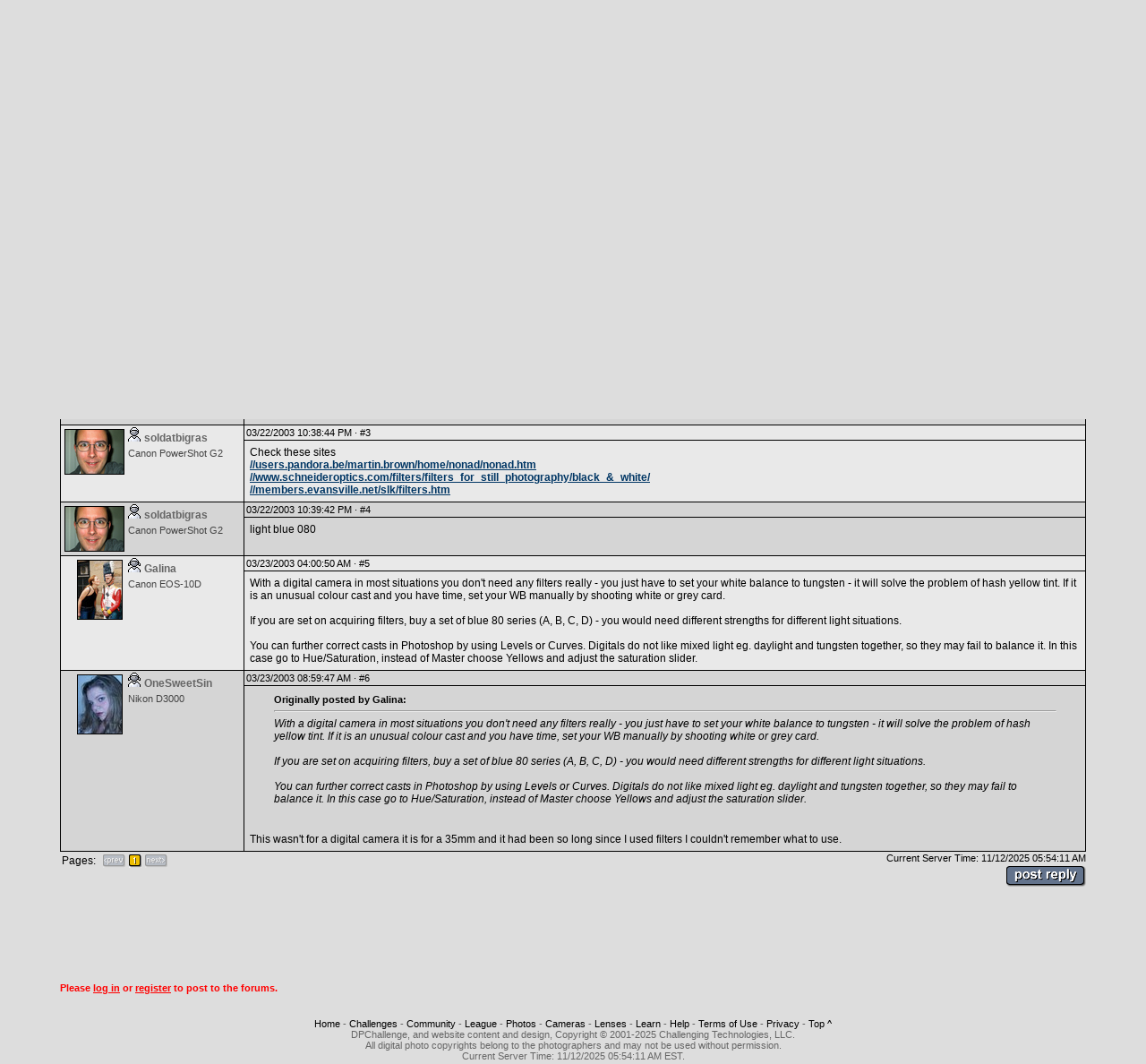

--- FILE ---
content_type: text/html
request_url: https://www.dpchallenge.com/forum.php?action=read&FORUM_THREAD_ID=17382&page=1
body_size: 4342
content:
<html>
<head>
	<title>What type of filter? - DPChallenge Forums</title>
	<link rel="styleSheet" type="text/css" href="/include/styles.css" />
	<meta name="keywords" Content="photography contest, digital photography, digital cameras, contest, digital photos, photo contest, digital imaging, challenge, cameras, photography tutorials, photography forums, photography discussion, langdon oliver, andrew ungvarsky" />
	<meta name="description" Content="Weekly digital photography contest site, featuring active forums, tutorials, photographer profiles, and more.  Enter and/or vote -- fun learning for ALL skill levels." />
	<!--<meta charset="utf-8">-->
	<script type="text/javascript" src="/include/jquery-1.7.1.min.js"></script>
	<script type="text/javascript" src="/include/main.js"></script>
</head>
<body class="textsm" bgcolor="#DDDDDD" leftmargin="0" topmargin="0" marginwidth="0" marginheight="0" >

		<script type="text/javascript">function Go(){return}</script>
	<script type="text/javascript" src="/include/menu/menu10_41.js"></script>
	<script type="text/javascript" src="/include/menu10_com.js"></script>
	

	<table cellspacing="0" cellpadding="0" width="100%">
		<tr>
			<td width="234"><a href="/"><img border="0" src="/images/title1b.gif" width="234" height="48" alt="DPChallenge: A Digital Photography Contest"></a></td>
			<td align="right" valign="bottom" class="textsm">
		You are not logged in. (<a href="/login.php?HTTP_REFERER=/forum.php?action=read&FORUM_THREAD_ID=17382&page=1" rel="nofollow">log in</a> or <a href="https://www.dpchallenge.com/register.php">register</a>)&nbsp;			</td>
		</tr>
		<tr>
			<td><img src="/images/title2.gif"></td>
			<td background="/images/topbackbar.gif">&nbsp;</td>
		</tr>
	</table>
	<table cellspacing="0" cellpadding="3" border="0" width="100%"><tr><td>
	<!-- WHOLE PAGE DESIGN -->
<script type="text/javascript" src="/include/forum.js"></script><div align="center">			<script async src="//pagead2.googlesyndication.com/pagead/js/adsbygoogle.js"></script>
			<!-- wide ad -->
			<ins class="adsbygoogle"
				 style="display:inline-block;width:728px;height:90px"
				 data-ad-client="ca-pub-6034318474773145"
				 data-ad-slot="7524196458"></ins>
			<script>
			(adsbygoogle = window.adsbygoogle || []).push({});
			</script>
</div><br>	<script type="text/javascript" src="/include/ajax.1.0.1.js"></script>
	<script type="text/javascript">
		function report_as_spam(callback_function, p_forum_thread_id, p_forum_post_id) { if (typeof(callback_function) != 'function') { alert('Callback function required as first parameter.'); return false; } if (arguments.length + 1 < 2) { alert('Number of required parameters (include the callback) is 3.'); return false; } var obj = new ajax_request('/forum.php', '?function=report_as_spam', build_arguments(arguments), callback_function, 'special'); return false; }		function report_as_spam_callback(response)
		{
			if (response.error != null)
			{
				alert('An error occurred while reporting the post.  Please try again later.');
			}
			else
			{
				alert('Thank you, the post has been reported.');
			}

			return false;
		}
		function report_post(forum_post_id, link_target)
		{
			var wnd = window.open('forum.php?action=reportpost&FORUM_POST_ID=' + forum_post_id + link_target, '', 'resizable=yes,scrollbars=yes,left='+(screen.width/2-400)+',top='+(screen.height/2-300)+',width=800,height=600');
		}
	</script>
		<table width="90%" cellspacing="0" cellpadding="0" align="center">
			<tr>
				<td><a href="/forum.php">DPChallenge Forums</a> &gt;&gt; <a href="/forum.php?action=list&FORUM_SECTION_ID=8">Tips, Tricks, and Q&A</a> &gt;&gt; <b>What type of filter?</b></td>
				<td align="right" valign="top">
<a href="/forum.php?action=post&FORUM_THREAD_ID=17382"><img src="images/forum/b-postreply.gif" width=89 height=23 border=0></a>				</td>
			</tr>
						<tr style="padding-bottom: 3px;">
				<td>
					<table cellpadding=0 cellspacing=0><tr>
						<td><table cellpadding="0" cellspacing="2"><tr><td>Pages:&nbsp;&nbsp;</td><td align="center" width="18"><img border="0" src="/images/page/prevoff.gif"></td>
<td align="center" width="18"><img border="0" src="/images/page/1y.gif"></td>
<td align="center" width="18"><img border="0" src="/images/page/nextoff.gif"></td>
</tr></table></td>
											</tr></table>
				</td>
				<td align="right">Showing posts
				1 - 6 of 6,  <a href="/forum.php?action=read&&FORUM_THREAD_ID=17382&order=DESC">(reverse)</a>				</td>
			</tr>
				</table>

<table width="90%" cellspacing="1" cellpadding="2" bgcolor="#00000" align="center">
	<tr class="forum-heading"><td width="150">Author</td><td>Thread</td></tr>
		<tr class="forum-bg1">
			<td rowspan="2" valign="top" nowrap width="200" class="forum-bg1">
				<a name="243238"></a>
					<div class="forumpic"><a href="profile.php?USER_ID=6202"><img src="https://images.dpchallenge.com/images_profile/5000-9999/65/6202.jpg" style="border: 1px solid black;"></a></div>					<div style="float: left; width: 120px">
						<div style="margin-bottom: 4px;"><span style="width: 16px; text-align: center;"><img src="/images/user_icon/31_F.gif" hspace="4" vspace="0" border="0" alt="Registered User"></span><a title="OneSweetSin; currently offline" href="/profile.php?USER_ID=6202" class="fo ">OneSweetSin</a></div>
						<div class="forumcam" style="width: 120px;"><a href="/camera.php?CAMERA_ID=1903" class="u" style="color:#444">Nikon D3000</a></div>											</div>
			</td>
			<td class="textsm" height="14">
03/22/2003 08:56:26 PM &#0183; <a href="/forum.php?action=jump&FORUM_THREAD_ID=17382&FORUM_POST_ID=243238" class="u">#1</a>			</td>
		</tr>
		<tr class="forum-bg1"><td valign="top"><table cellspacing="0" cellpadding="4" class="forum-post"><tr><td valign="top">Ok going back in time to Photography 101 and using filters with a 35mm camera if you are getting strong yellow tones from artifical lighting, but were in a situation where there you couldn't use a flash or other lighting what kind of filter helps with the harsh yellow tones?  I can't believe I can't remember this!  But then it isn't everyday where the yellow tones is an issue either.</td></tr></table></td></tr>
		<tr class="forum-bg2">
			<td rowspan="2" valign="top" nowrap width="200" class="forum-bg2">
				<a name="243277"></a>
					<div class="forumpic"><a href="profile.php?USER_ID=4536"><img src="https://images.dpchallenge.com/images_profile/0-4999/65/4536.jpg" style="border: 1px solid black;"></a></div>					<div style="float: left; width: 120px">
						<div style="margin-bottom: 4px;"><span style="width: 16px; text-align: center;"><img src="/images/user_icon/31_F.gif" hspace="4" vspace="0" border="0" alt="Registered User"></span><a title="Paige; currently offline" href="/profile.php?USER_ID=4536" class="fo ">Paige</a></div>
						<div class="forumcam" style="width: 120px;"><a href="/camera.php?CAMERA_ID=1135" class="u" style="color:#444">Canon EOS-350D Rebel XT</a></div>											</div>
			</td>
			<td class="textsm" height="14">
03/22/2003 10:38:10 PM &#0183; <a href="/forum.php?action=jump&FORUM_THREAD_ID=17382&FORUM_POST_ID=243277" class="u">#2</a>			</td>
		</tr>
		<tr class="forum-bg2"><td valign="top"><table cellspacing="0" cellpadding="4" class="forum-post"><tr><td valign="top"><table width=95% align=center><tr><td><div class=textsm><b>Originally posted by OneSweetSin:</b></div><hr><i>Ok going back in time to Photography 101 and using filters with a 35mm camera if you are getting strong yellow tones from artifical lighting, but were in a situation where there you couldn't use a flash or other lighting what kind of filter helps with the harsh yellow tones?  I can't believe I can't remember this!  But then it isn't everyday where the yellow tones is an issue either.</i></td></tr></table><br><br>Well, it depends on the artificial light, tiffen makes a series of color conversion filters that have a blue cast to them like the 80B, these are good for cutting down the yellow cast when using daylight film.</td></tr></table></td></tr>
		<tr class="forum-bg1">
			<td rowspan="2" valign="top" nowrap width="200" class="forum-bg1">
				<a name="243278"></a>
					<div class="forumpic"><a href="profile.php?USER_ID=492"><img src="https://images.dpchallenge.com/images_profile/0-4999/65/492.jpg" style="border: 1px solid black;"></a></div>					<div style="float: left; width: 120px">
						<div style="margin-bottom: 4px;"><span style="width: 16px; text-align: center;"><img src="/images/user_icon/31.gif" hspace="4" vspace="0" border="0" alt="Registered User"></span><a title="soldatbigras; currently offline" href="/profile.php?USER_ID=492" class="fo ">soldatbigras</a></div>
						<div class="forumcam" style="width: 120px;"><a href="/camera.php?CAMERA_ID=191" class="u" style="color:#444">Canon PowerShot G2</a></div>											</div>
			</td>
			<td class="textsm" height="14">
03/22/2003 10:38:44 PM &#0183; <a href="/forum.php?action=jump&FORUM_THREAD_ID=17382&FORUM_POST_ID=243278" class="u">#3</a>			</td>
		</tr>
		<tr class="forum-bg1"><td valign="top"><table cellspacing="0" cellpadding="4" class="forum-post"><tr><td valign="top">Check these sites<br><a href="//users.pandora.be/martin.brown/home/nonad/nonad.htm" target="_blank" rel="nofollow">//users.pandora.be/martin.brown/home/nonad/nonad.htm</a><br><a href="//www.schneideroptics.com/filters/filters_for_still_photography/black_&_white/" target="_blank" rel="nofollow">//www.schneideroptics.com/filters/filters_for_still_photography/black_&_white/</a><br><a href="//members.evansville.net/slk/filters.htm" target="_blank" rel="nofollow">//members.evansville.net/slk/filters.htm</a><br></td></tr></table></td></tr>
		<tr class="forum-bg2">
			<td rowspan="2" valign="top" nowrap width="200" class="forum-bg2">
				<a name="243280"></a>
					<div class="forumpic"><a href="profile.php?USER_ID=492"><img src="https://images.dpchallenge.com/images_profile/0-4999/65/492.jpg" style="border: 1px solid black;"></a></div>					<div style="float: left; width: 120px">
						<div style="margin-bottom: 4px;"><span style="width: 16px; text-align: center;"><img src="/images/user_icon/31.gif" hspace="4" vspace="0" border="0" alt="Registered User"></span><a title="soldatbigras; currently offline" href="/profile.php?USER_ID=492" class="fo ">soldatbigras</a></div>
						<div class="forumcam" style="width: 120px;"><a href="/camera.php?CAMERA_ID=191" class="u" style="color:#444">Canon PowerShot G2</a></div>											</div>
			</td>
			<td class="textsm" height="14">
03/22/2003 10:39:42 PM &#0183; <a href="/forum.php?action=jump&FORUM_THREAD_ID=17382&FORUM_POST_ID=243280" class="u">#4</a>			</td>
		</tr>
		<tr class="forum-bg2"><td valign="top"><table cellspacing="0" cellpadding="4" class="forum-post"><tr><td valign="top">light blue 080<br></td></tr></table></td></tr>
		<tr class="forum-bg1">
			<td rowspan="2" valign="top" nowrap width="200" class="forum-bg1">
				<a name="243366"></a>
					<div class="forumpic"><a href="profile.php?USER_ID=6913"><img src="https://images.dpchallenge.com/images_profile/5000-9999/65/6913.jpg" style="border: 1px solid black;"></a></div>					<div style="float: left; width: 120px">
						<div style="margin-bottom: 4px;"><span style="width: 16px; text-align: center;"><img src="/images/user_icon/31_F.gif" hspace="4" vspace="0" border="0" alt="Registered User"></span><a title="Galina; currently offline" href="/profile.php?USER_ID=6913" class="fo ">Galina</a></div>
						<div class="forumcam" style="width: 120px;"><a href="/camera.php?CAMERA_ID=525" class="u" style="color:#444">Canon EOS-10D</a></div>											</div>
			</td>
			<td class="textsm" height="14">
03/23/2003 04:00:50 AM &#0183; <a href="/forum.php?action=jump&FORUM_THREAD_ID=17382&FORUM_POST_ID=243366" class="u">#5</a>			</td>
		</tr>
		<tr class="forum-bg1"><td valign="top"><table cellspacing="0" cellpadding="4" class="forum-post"><tr><td valign="top">With a digital camera in most situations you don't need any filters really - you just have to set your white balance to tungsten - it will solve the problem of hash yellow tint. If it is an unusual colour cast and you have time, set your WB manually by shooting white or grey card.<br><br>If you are set on acquiring filters, buy a set of blue 80 series (A, B, C, D) - you would need different strengths for different light situations.<br><br>You can further correct casts in Photoshop by using Levels or Curves. Digitals do not like mixed light eg. daylight and tungsten together, so they may fail to balance it. In this case go to Hue/Saturation, instead of Master choose Yellows and adjust the saturation slider.<br></td></tr></table></td></tr>
		<tr class="forum-bg2">
			<td rowspan="2" valign="top" nowrap width="200" class="forum-bg2">
				<a name="243425"></a>
					<div class="forumpic"><a href="profile.php?USER_ID=6202"><img src="https://images.dpchallenge.com/images_profile/5000-9999/65/6202.jpg" style="border: 1px solid black;"></a></div>					<div style="float: left; width: 120px">
						<div style="margin-bottom: 4px;"><span style="width: 16px; text-align: center;"><img src="/images/user_icon/31_F.gif" hspace="4" vspace="0" border="0" alt="Registered User"></span><a title="OneSweetSin; currently offline" href="/profile.php?USER_ID=6202" class="fo ">OneSweetSin</a></div>
						<div class="forumcam" style="width: 120px;"><a href="/camera.php?CAMERA_ID=1903" class="u" style="color:#444">Nikon D3000</a></div>											</div>
			</td>
			<td class="textsm" height="14">
03/23/2003 08:59:47 AM &#0183; <a href="/forum.php?action=jump&FORUM_THREAD_ID=17382&FORUM_POST_ID=243425" class="u">#6</a>			</td>
		</tr>
		<tr class="forum-bg2"><td valign="top"><table cellspacing="0" cellpadding="4" class="forum-post"><tr><td valign="top"><table width=95% align=center><tr><td><div class=textsm><b>Originally posted by Galina:</b></div><hr><i>With a digital camera in most situations you don't need any filters really - you just have to set your white balance to tungsten - it will solve the problem of hash yellow tint. If it is an unusual colour cast and you have time, set your WB manually by shooting white or grey card.<br><br>If you are set on acquiring filters, buy a set of blue 80 series (A, B, C, D) - you would need different strengths for different light situations.<br><br>You can further correct casts in Photoshop by using Levels or Curves. Digitals do not like mixed light eg. daylight and tungsten together, so they may fail to balance it. In this case go to Hue/Saturation, instead of Master choose Yellows and adjust the saturation slider.</i></td></tr></table><br><br>This wasn't for a digital camera it is for a 35mm and it had been so long since I used filters I couldn't remember what to use.</td></tr></table></td></tr>
</table>
<img src="images/pix.gif" width="1" height="1" id="rate">
	<table width="90%" cellspacing="0" cellpadding="0" align="center">
		<tr>
			<td valign="top">
				<table cellpadding="0" cellspacing="2"><tr><td>Pages:&nbsp;&nbsp;</td><td align="center" width="18"><img border="0" src="/images/page/prevoff.gif"></td>
<td align="center" width="18"><img border="0" src="/images/page/1y.gif"></td>
<td align="center" width="18"><img border="0" src="/images/page/nextoff.gif"></td>
</tr></table>							</td>
			<td align="right" valign="top">
				<div class="textsm">Current Server Time: 11/12/2025 05:54:11 AM</div>				<a href="/forum.php?action=post&FORUM_THREAD_ID=17382"><img src="images/forum/b-postreply.gif" width=89 height=23 border=0 vspace=3></a>			</td>
		</tr>
	</table>
<div align="center">			<script async src="//pagead2.googlesyndication.com/pagead/js/adsbygoogle.js"></script>
			<!-- wide ad -->
			<ins class="adsbygoogle"
				 style="display:inline-block;width:728px;height:90px"
				 data-ad-client="ca-pub-6034318474773145"
				 data-ad-slot="7524196458"></ins>
			<script>
			(adsbygoogle = window.adsbygoogle || []).push({});
			</script>
</div><br>
<table width="90%" cellspacing="0" cellpadding="0" align="center">
<tr><td class="textsm">
	 <span class="error">Please <a href="login.php" style="color: red;">log in</a> or <a href="register.php" style="color: red;">register</a> to post to the forums.</span></td></tr>
</table>



			<br><br>
		<div align="center" class="textsm" style="color: #666666;">
			<a href="/index.php" class="u">Home</a> -
			<a href="/challenge_index.php" class="u">Challenges</a> -
			<a href="/community_index.php" class="u">Community</a> -
			<a href="/league/" class="u">League</a> -
			<a href="/photo_index.php" class="u">Photos</a> -
			<a href="/camera.php" class="u">Cameras</a> -
			<a href="/lens.php" class="u">Lenses</a> -
			<a href="/learn_index.php" class="u">Learn</a> -
			<!-- <a href="http://prints.dpchallenge.com" class="u">Prints!</a> - -->
			<a href="/help.php" class="u">Help</a> -
			<a href="/terms.php" class="u">Terms of Use</a> -
			<a href="/privacy.php" class="u">Privacy</a> -
			<a href="#" class="u">Top ^</a>
		<br>DPChallenge, and website content and design, Copyright &#169; 2001-2025 Challenging Technologies, LLC.
		<br>All digital photo copyrights belong to the photographers and may not be used without permission.
<!--		<br>Proudly hosted by <a href="http://www.sargasso.net/from/dpc" target="_blank" class="u" style="color:#666666">Sargasso Networks</a>. -->
		<br>Current Server Time: 11/12/2025 05:54:11 AM EST.
		</div>

		</td></tr></table>
	</body>

	<script type="text/javascript">
		// <![CDATA[
			document.write('</div>');

			var gaJsHost = (("https:" == document.location.protocol) ? "https://ssl." : "http://www.");
			document.write(unescape("%3Cscript src='" + gaJsHost + "google-analytics.com/ga.js' type='text/javascript'%3E%3C/script%3E"));
		// ]]>
	</script>

	<script type="text/javascript">
		// <![CDATA[
			var pageTracker = _gat._getTracker("UA-955918-1");
			pageTracker._trackPageview();
		// ]]>
	</script>
</html>


--- FILE ---
content_type: text/html; charset=utf-8
request_url: https://www.google.com/recaptcha/api2/aframe
body_size: 266
content:
<!DOCTYPE HTML><html><head><meta http-equiv="content-type" content="text/html; charset=UTF-8"></head><body><script nonce="t6KN2og_PX2s1pwqAXghDQ">/** Anti-fraud and anti-abuse applications only. See google.com/recaptcha */ try{var clients={'sodar':'https://pagead2.googlesyndication.com/pagead/sodar?'};window.addEventListener("message",function(a){try{if(a.source===window.parent){var b=JSON.parse(a.data);var c=clients[b['id']];if(c){var d=document.createElement('img');d.src=c+b['params']+'&rc='+(localStorage.getItem("rc::a")?sessionStorage.getItem("rc::b"):"");window.document.body.appendChild(d);sessionStorage.setItem("rc::e",parseInt(sessionStorage.getItem("rc::e")||0)+1);localStorage.setItem("rc::h",'1762944853799');}}}catch(b){}});window.parent.postMessage("_grecaptcha_ready", "*");}catch(b){}</script></body></html>

--- FILE ---
content_type: application/javascript
request_url: https://www.dpchallenge.com/include/main.js
body_size: 1846
content:
function getCookie(cookieName)
{
	var re = new RegExp(cookieName + "=([^;]+)");
	var value = re.exec(document.cookie);

	return (value != null) ? unescape(value[1]) : null;
}

function setCookie(cookieName, cookieValue, nMinutes)
{
	var today = new Date();
	var expire = new Date();

	if (!nMinutes)
		nMinutes = 60*24*7;

	expire.setTime(today.getTime() + 60000 * nMinutes);

	document.cookie = cookieName + "=" + escape(cookieValue) + "; domain=" + location.hostname.replace('www', '') + "; expires=" + expire.toGMTString();
}

function window_openCentered(p_url, p_name, p_parameters, p_width, p_height)
{
	return window.open(p_url, p_name, p_parameters + ',' + "top=" + Math.floor((screen.height - p_height) / 2) + ",left=" + Math.floor((screen.width - p_width) / 2) + ",height=" + p_height + ",width=" + p_width);
}

function isAlphaNumeric(p_strText)
{
	var checkOK = "ABCDEFGHIJKLMNOPQRSTUVWXYZabcdefghijklmnopqrstuvwxyz0123456789 -_";

	for (i = 0;  i < p_strText.length;  i++)
	{
		if (checkOK.indexOf(p_strText.charAt(i)) == -1) return false;
	}
		return (true);
}

function IsValidEmail(p_strEmail)
{
	var regexp = /^\S+\@[a-zA-Z0-9\.-]+\.[a-zA-Z0-9]{2,4}$/;
	return regexp.test(p_strEmail);
}

function IsValidDate(strDate)
{
	var temp = /^((0?[1-9])|([1][0-2]))\/(([0]?[1-9])|([1-2][0-9])|([3][0-1]))\/[1-2][0-9][0-9][0-9]$/;
	return temp.test(strDate);
}

function formatDate(p_dateString)
{
	a_dateParts = p_dateString.split('-');
	return (a_dateParts[1]) + '/' + (a_dateParts[2]) + '/' + a_dateParts[0];
}

function is_integer(p_int)
{
	var regexp = /^\d+$/;
	return regexp.test(p_int);
}

function setMembershipForm(frm) {
	if (frm.item_number[0].checked) {
		// 1 year.
		frm.item_name.value="1 YEAR BASIC MEMBERSHIP";
		frm.amount.value="$25.00";
	} else {
		// 1 month
		frm.item_name.value="1 MONTH BASIC MEMBERSHIP";
		frm.amount.value="$5.00";
	}
	//alert(frm.item_name.value);
	//alert(frm.amount.value);
	return true;
}

function lockButtons (whichform) {
	//alert ('hi');
	ua = new String(navigator.userAgent);
	if (ua.match(/IE/g)) {
		for (i=1; i<whichform.elements.length; i++) {
			if ((whichform.elements[i].type == 'submit') || (whichform.elements[i].type == 'button')) {
				whichform.elements[i].disabled = true;
			}
		}
	}
	// whichform.submit();
	// use this function for onsubmit, not onclick, k?
}

function validateAgreementCode(frm, code) {
	if (frm.AGREEMENT_CODE.value == '') {
		alert('Please enter your Agreement Code, then click \'Accept\' to accept these Terms of Use.');
		frm.AGREEMENT_CODE.focus();
		return false;
	}
	if (frm.AGREEMENT_CODE.value != code) {
		alert('Your Agreement Code does not match. Please enter your Agreement Code, then click \'Accept\' to accept these Terms of Use. Remember, the Agreement Code is CaSe SeNsItIve.');
		frm.AGREEMENT_CODE.focus();
		return false;
	}
	//lockButtons(frm);
	return true;
}

var g_strDisplay = '';
function treeShowHide(p_intLevel)
{
	for (var i = 1; i < 10; i++)
	{
		var objDiv = document.getElementById('ownedby' + p_intLevel + '_' + i);
		var strDisplay = '';

		if (g_strDisplay.indexOf('minus') > -1) strDisplay = 'none';

		if (objDiv)
		{
			objDiv.style.display = strDisplay;

			if (strDisplay == 'none') treeShowHide(objDiv.name);

			if (strDisplay == '')
			{
				//alert(document.getElementById('img_' + p_intLevel));
				document.getElementById('img_' + p_intLevel).src = '/images/tree_minus.jpg';
			}
			else
			{
				//alert(document.getElementById('img_' + p_intLevel));
				document.getElementById('img_' + p_intLevel).src = '/images/tree_plus.jpg';
			}
		}
	}

	return false;
}

function isCheckedRadio(my_name) {
	var radio_choice = false;
	for (counter = 0; counter < my_name.length; counter++) {
		if (my_name[counter].checked) radio_choice = true; 
		
	}
	return radio_choice;
}

/* thx firefox for now supporting this
String.prototype.trim = function()
{
	return this.replace(/^\s*|\s*$/g,"");
}*/

function trim(p_text)
{
	return p_text.replace(/^\s*|\s*$/g,"");
}

function set_opacity(p_obj, p_val)
{
	p_obj.style.filter = 'alpha(opacity=' + p_val + ')';
	p_obj.style.opacity = p_val / 100;

	if (p_obj.style.MozOpacity)
	{
		p_obj.style.MozOpacity = ((p_val == 100) ? 100 : '.' + p_val);
	}
}

function toggle(p_element_id)
{
	document.getElementById(p_element_id).style.display = ((document.getElementById(p_element_id).style.display == 'none') ? '' : 'none');
}

function create_range(p_num, p_group)
{
	var i = 0;

	while (p_num >= i)
		i += p_group;

	i -= p_group;

	return i + '-' + (i + p_group - 1);
}


--- FILE ---
content_type: application/javascript
request_url: https://www.dpchallenge.com/include/menu/menu10_41.js
body_size: 1300
content:
Menu1=new Array("Home","/index.php","",0,15,53,"","","","","","",-1,-1,-1,"","");
Menu2=new Array("Challenges","/challenge_index.php","",6,15,76,"","","","","","",-1,-1,-1,"","");
	Menu2_1=new Array("Cast Votes","/challenge_index.php#vote","",3,15,127,"","","","","","",-1,-1,-1,"","");
		Menu2_1_1=new Array("Entrance III (DPL6-Playoff3A)","/challenge_vote_list.php?CHALLENGE_ID=3955","",0,15,160,"","","","","","",-1,-1,-1,"","");
		Menu2_1_2=new Array("Duotones VIII (DPL6-Playoff3B)","/challenge_vote_list.php?CHALLENGE_ID=4012","",0,15,160,"","","","","","",-1,-1,-1,"","");
		Menu2_1_3=new Array("Hidden Gem 4,000 (Archival)","/challenge_vote_list.php?CHALLENGE_ID=4068","",0,15,160,"","","","","","",-1,-1,-1,"","");
	Menu2_2=new Array("View Results","/challenge_index.php#view","",4,15,127,"","","","","","",-1,-1,-1,"","");
		Menu2_2_1=new Array("Free Study 2025-10","/challenge_results.php?CHALLENGE_ID=3905","",0,15,160,"","","","","","",-1,-1,-1,"","");
		Menu2_2_2=new Array("Cardboard Box IV","/challenge_results.php?CHALLENGE_ID=3954","",0,15,160,"","","","","","",-1,-1,-1,"","");
		Menu2_2_3=new Array("Tools III","/challenge_results.php?CHALLENGE_ID=4011","",0,15,160,"","","","","","",-1,-1,-1,"","");
		Menu2_2_4=new Array("At Rest II","/challenge_results.php?CHALLENGE_ID=4067","",0,15,160,"","","","","","",-1,-1,-1,"","");
	Menu2_3=new Array("Submit Photos","/challenge_index.php#submit","",8,15,127,"","","","","","",-1,-1,-1,"","");
		Menu2_3_1=new Array("Extended Free Study 2025-10","/challenge_submit.php?CHALLENGE_ID=3893","",0,15,160,"","","","","","",-1,-1,-1,"","");
		Menu2_3_2=new Array("Free Study 2025-11","/challenge_submit.php?CHALLENGE_ID=3906","",0,15,160,"","","","","","",-1,-1,-1,"","");
		Menu2_3_3=new Array("Panorama IV","/challenge_submit.php?CHALLENGE_ID=3956","",0,15,160,"","","","","","",-1,-1,-1,"","");
		Menu2_3_4=new Array("Documentary Photography","/challenge_submit.php?CHALLENGE_ID=3957","",0,15,160,"","","","","","",-1,-1,-1,"","");
		Menu2_3_5=new Array("Juxtaposition V","/challenge_submit.php?CHALLENGE_ID=4013","",0,15,160,"","","","","","",-1,-1,-1,"","");
		Menu2_3_6=new Array("Backlighting VIII","/challenge_submit.php?CHALLENGE_ID=4014","",0,15,160,"","","","","","",-1,-1,-1,"","");
		Menu2_3_7=new Array("Cemetery II","/challenge_submit.php?CHALLENGE_ID=4069","",0,15,160,"","","","","","",-1,-1,-1,"","");
		Menu2_3_8=new Array("Fog & Mist II (Archival)","/challenge_submit.php?CHALLENGE_ID=4070","",0,15,160,"","","","","","",-1,-1,-1,"","");
	Menu2_4=new Array("Challenge Archives","/challenge_archive.php","",0,15,127,"","","","","","",-1,-1,-1,"","");
	Menu2_5=new Array("Challenge History","/challenge_history.php","",0,15,127,"","","","","","",-1,-1,-1,"","");
	Menu2_6=new Array("Challenge Rules","/challenge_rules.php","",5,15,127,"","","","","","",-1,-1,-1,"","");
		Menu2_6_1=new Array("Common Editing","/challenge_rules.php?RULES_ID=18","",0,15,160,"","","","","","",-1,-1,-1,"","");
		Menu2_6_2=new Array("Extended Editing","/challenge_rules.php?RULES_ID=20","",0,15,160,"","","","","","",-1,-1,-1,"","");
		Menu2_6_3=new Array("Minimal Editing","/challenge_rules.php?RULES_ID=21","",0,15,160,"","","","","","",-1,-1,-1,"","");
		Menu2_6_4=new Array("Standard Editing","/challenge_rules.php?RULES_ID=19","",0,15,160,"","","","","","",-1,-1,-1,"","");
		Menu2_6_5=new Array("Voting Rules","/challenge_rules.php?RULES_ID=13","",0,15,160,"","","","","","",-1,-1,-1,"","");
Menu3=new Array("Community","/community_index.php","",9,15,78,"","","","","","",-1,-1,-1,"","");
	Menu3_1=new Array("Forums","/forum.php","",0,15,160,"","","","","","",-1,-1,-1,"","");
	Menu3_2=new Array("Critique Club","/cclub_selection.php","",0,15,140,"","","","","","",-1,-1,-1,"","");
	Menu3_3=new Array("Poll Archives","/poll_results.php","",0,15,140,"","","","","","",-1,-1,-1,"","");
	Menu3_4=new Array("Site Favorites","/favorites.php","",0,15,140,"","","","","","",-1,-1,-1,"","");
	Menu3_5=new Array("Community Projects","/community_projects.php","",0,15,140,"","","","","","",-1,-1,-1,"","");
	Menu3_6=new Array("Photographer Profiles","/profile_search.php","",0,15,140,"","","","","","",-1,-1,-1,"","");
	Menu3_7=new Array("Photographer Interviews","/interview.php","",0,15,140,"","","","","","",-1,-1,-1,"","");
	Menu3_8=new Array("Top 10 Statistics","/top_10.php","",0,15,140,"","","","","","",-1,-1,-1,"","");
	Menu3_9=new Array("Who's Online","/online.php","",0,15,140,"","","","","","",-1,-1,-1,"","");
Menu4=new Array("League","/league/index.php","",4,15,53,"","","","","","",-1,-1,-1,"","");
	Menu4_1=new Array("Overview","/league/index.php","",0,15,160,"","","","","","",-1,-1,-1,"","");
	Menu4_2=new Array("DPL FAQ","/league/league_dpl_information.php?dpl_faq","",0,15,160,"","","","","","",-1,-1,-1,"","");
	Menu4_3=new Array("DPL Rules","/league/league_dpl_information.php?dpl_rules","",0,15,160,"","","","","","",-1,-1,-1,"","");
	Menu4_4=new Array("About the DPL","/league/league_dpl_information.php?about_the_dpl","",0,15,160,"","","","","","",-1,-1,-1,"","");
Menu5=new Array("Photos","/photo_index.php","",4,15,53,"","","","","","",-1,-1,-1,"","");
	Menu5_1=new Array("Browse","/photo_browse.php","",0,15,95,"","","","","","",-1,-1,-1,"","");
	Menu5_2=new Array("Galleries","/photo_gallery.php","",0,15,95,"","","","","","",-1,-1,-1,"","");
	Menu5_3=new Array("Site Favorites","/favorites.php","",0,15,95,"","","","","","",-1,-1,-1,"","");
	Menu5_4=new Array("Search","/photo_search.php","",0,15,95,"","","","","","",-1,-1,-1,"","");
Menu6=new Array("Equipment","/equipment_index.php","",3,15,73,"","","","","","",-1,-1,-1,"","");
	Menu6_1=new Array("Cameras","/camera.php","",0,15,130,"","","","","","",-1,-1,-1,"","");
	Menu6_2=new Array("Lenses","/lens.php","",0,15,130,"","","","","","",-1,-1,-1,"","");
	Menu6_3=new Array("Shop Equipment","/shop.php","",0,15,130,"","","","","","",-1,-1,-1,"","");
Menu7=new Array("Learn","/learn_index.php","",2,15,47,"","","","","","",-1,-1,-1,"","");
	Menu7_1=new Array("How'd They Do That?","/how.php","",0,15,130,"","","","","","",-1,-1,-1,"","");
	Menu7_2=new Array("Tutorials","/tutorial.php","",0,15,130,"","","","","","",-1,-1,-1,"","");
Menu8=new Array("Help","/help_index.php","",5,15,47,"","","","","","",-1,-1,-1,"","");
	Menu8_1=new Array("Contact Us","/help_contact.php","",0,14,80,"","","","","","",-1,-1,-1,"","");
	Menu8_2=new Array("FAQ","/help_faq.php","",0,14,80,"","","","","","",-1,-1,-1,"","");
	Menu8_3=new Array("Glossary","/glossary.php","",0,14,80,"","","","","","",-1,-1,-1,"","");
	Menu8_4=new Array("About","/help_about.php","",0,14,80,"","","","","","",-1,-1,-1,"","");
	Menu8_5=new Array("Site Rules","/challenge_rules.php","",4,14,80,"","","","","","",-1,-1,-1,"","");
	Menu8_5_1=new Array("Challenge Rules","/challenge_rules.php","",0,14,170,"","","","","","",-1,-1,-1,"","");
	Menu8_5_2=new Array("Forum Rules","/forum_rules.php","",0,14,170,"","","","","","",-1,-1,-1,"","");
	Menu8_5_3=new Array("Voting Rules","/challenge_rules.php?RULES_ID=13","",0,14,170,"","","","","","",-1,-1,-1,"","");
	Menu8_5_4=new Array("Terms of Use","/terms.php","",0,14,170,"","","","","","",-1,-1,-1,"","");
	
var NoOffFirstLineMenus = 8;


--- FILE ---
content_type: application/javascript
request_url: https://www.dpchallenge.com/include/forum.js
body_size: 1818
content:
function set_selected_range(p_input, selectionStart, selectionEnd)
{
	if (p_input.setSelectionRange)
	{
		p_input.focus();
		p_input.setSelectionRange(selectionStart, selectionEnd);
	}
	else if (p_input.createTextRange)
	{
		var range = p_input.createTextRange();
		range.collapse(true);
		range.moveEnd('character', selectionEnd);
		range.moveStart('character', selectionStart);
		range.select();
	}
}

function get_selected_text(p_input)
{
	if (p_input.setSelectionRange)
	{
		var selectionStart = p_input.selectionStart;
		var selectionEnd = p_input.selectionEnd;

		return p_input.value.substring(selectionStart, selectionEnd);
	}
	else if (document.selection)
	{
		var range = document.selection.createRange();

		if (range.parentElement() == p_input)
		{
			var isCollapsed = range.text == '';

			return range.text;
		}

		return '';
	}
}

function set_selected_text(p_input, p_text)
{
	if (p_input.setSelectionRange)
	{
		var selectionStart = p_input.selectionStart;
		var selectionEnd = p_input.selectionEnd;

		p_input.value = p_input.value.substring(0, selectionStart) + p_text + p_input.value.substring(selectionEnd);

		if (selectionStart != selectionEnd)
			set_selected_range(p_input, selectionStart, selectionStart + p_text.length);
		else
			set_selected_range(p_input, selectionStart + p_text.length, selectionStart + p_text.length);
	}
	else if (document.selection)
	{
		var range = document.selection.createRange();

		if (range.parentElement() == p_input)
		{
			var isCollapsed = range.text == '';

			range.text = p_text;

			//if (!isCollapsed) 
			//{
				range.moveStart('character', -p_text.length);
				range.select();
			//}
		}
	}
}

function insert_ubb(p_input, text_before, text_after, prompt_text, replace, use_selection)
{
    var scrollPos = p_input.scrollTop;

	if (typeof(use_selection) == 'undefined')
	{
		use_selection = false;
	}

	var text_middle = '';
	var text_selected = get_selected_text(p_input);

	if (use_selection == true && text_selected != '')
	{
		text_before += text_selected;
	}
	else
	{
		if (typeof(prompt_text) != 'undefined' && prompt_text != '')
		{
			if ((text_middle = prompt(prompt_text, '')) == null)
				return false;

			text_before += text_middle;
		}
	}

	p_input.focus();

	if (p_input.onfocus)
	{
		p_input.onfocus();
	}

	set_selected_text(p_input, text_before + ((replace) ? '' : text_selected) + text_after);

	p_input.scrollTop = scrollPos;

	return false;
}

function insert_ubb_url(p_input)
{
	var link_url = prompt("Enter the full URL for your link :", "http://www.");

	if (link_url == null || link_url == '')
	{
		return false;
	}

	var link_name = ((get_selected_text(p_input) != '') ? get_selected_text(p_input) : prompt('Enter the TEXT for your link (optional) :', ''));

	if (link_name == null || link_name == '')
	{
		insert_ubb(p_input, '[url]' + link_url, '[/url]', '', true);
	}
	else
	{
		insert_ubb(p_input, '[url=' + link_url + ']' + link_name, '[/url]', '', true);
	}

	return false;
}

function AddCmd(text1) { window.document.frmPost.POST_TEXT.value = window.document.frmPost.POST_TEXT.value + text1; }

function AddThumb() {
	var image_id = prompt('Enter the ID of the image (found after ?IMAGE_ID= on an image page\'s URL) :', '');
	if (image_id != null) { AddCmd('[thumb]' + image_id + '[/thumb]'); }
}

function AddURL() {
	var link_url = prompt('Enter the full URL for your link :', 'http://www.');
	if (link_url != null) { var link_name = prompt('Enter the TEXT for your link (optional) :', ''); }
	if (link_name == '') { AddCmd('[url]' + link_url + '[/url]'); return; } 
	if (link_url != null) { AddCmd('[url=' + link_url + ']' + link_name + '[/url]'); }
}

function AddImage() {
	var image_url = prompt('Enter the full URL for your image :', 'http://www.');
	if (image_url != null) { AddCmd('[img]' + image_url + '[/img]'); }
}

function ValidatePost(frm, chk_message, chk_subject, chk_reason) {
	if (chk_subject) {
		if (frm.SUBJECT.value == '') { alert('Please enter a SUBJECT for this thread.'); frm.SUBJECT.focus(); return false; }
	}
	if (chk_reason) {
		if (frm.REASON.value == '') { alert('Enter a reason for administrator edit, i.e. "Slander"'); frm.REASON.focus(); return false; }
	}
	if (chk_message) {
		if (frm.POST_TEXT.value == '') { alert('Please enter your MESSAGE.'); frm.POST_TEXT.focus(); return false; }
	}
	lockButtons(frm);
	return true;
}

function checkFlagThread(frm, checkBoxes) {
	if (checkBoxes == true) {
		var filledIn = false;
		
		with (frm) {
			for (var i=0; i < elements.length; i++) {
				if (elements[i].name == 'FORUM_THREAD_ID[]' && elements[i].checked == true)
					filledIn = true;
			}
		}

		if (filledIn == false) { alert('Select at least one thread.'); return false; }
	}

	if (frm.FLAG.value == '') { alert('Select an action.'); return false; }
	if (frm.FLAG.value == 'D') { return confirm('Are you positively sure you want to DELETE the thread and all of its replies?'); }
	return true;
}

function previewPost(form) {
	//var post = escape(form.POST_TEXT.value);
	//var parse_urls = escape(form.PARSE_URLS.checked);
	var action = form.action;
	var target = form.target;

	window_openCentered('', 'preview', 'scrollbars=1,resizable=1', 600, 400);

	form.action = 'forum.php?action=preview';
	form.target = 'preview';
	form.submit();


	form.action = action;
	form.target = target;
}

function rateComment(id, rating)
{
	document.getElementById('r' + id).src = '/comment_rate_process.php?id=' + id + '&r=' + rating;
}

function showHidePost(p_FORUM_THREAD_ID)
{
	var mature_post = document.getElementById('mp' + p_FORUM_THREAD_ID);
	var mature_link = document.getElementById('ml' + p_FORUM_THREAD_ID);

	mature_post.innerHTML = ((mature_post.innerHTML == '') ? eval('post_text' + p_FORUM_THREAD_ID) : '');

	/*if (mature_post.style.display == 'none')
	{
		mature_post.style.display = '';
		mature_link.innerHTML = 'Click here to hide the post.';
	}
	else
	{
		mature_post.style.display = 'none';
		mature_link.innerHTML = 'Click here to show the post.';
	}*/

	return false;
}


--- FILE ---
content_type: application/javascript
request_url: https://www.dpchallenge.com/include/ajax.1.0.1.js
body_size: 1465
content:
/* strictly ajax */

var requests = new Array();

if (typeof(XMLHttpRequest) == 'undefined')
{
	var XMLHttpRequest = function()
	{
		var request = null;
		try
		{
			request = new ActiveXObject('Msxml2.XMLHTTP');
		}
		catch(e)
		{
			try
			{
				request = new ActiveXObject('Microsoft.XMLHTTP');
			}
			catch(ee)
			{
			}
		}
		return request;
	}
}

function ajax_create_request(context)
{
	for (var i=0; i < requests.length; i++)
	{
		if (requests[i].readyState == 4)
		{
			requests[i].abort();
			requests[i].context = context;
			return requests[i];
		}
	}

	var pos = requests.length;

	requests[pos] = Object();
	requests[pos].obj = new XMLHttpRequest();
	requests[pos].context = context;

	return requests[pos];
}

function ajax_request(url, query, data, callback, context)
{
	var request = ajax_create_request(context);
	var async = typeof(callback) == 'function';

	if (async)
	{
		request.obj.onreadystatechange = function()
		{
			if (request.obj.readyState == 4)
			{
				callback(new ajax_response(request));
			}
		}
	}

	request.obj.open('POST', url + query, async);
	request.obj.setRequestHeader("Content-type", "application/x-www-form-urlencoded");
	request.obj.send(data);

	if (!async)
	{
		return new ajax_response(request);
	}
}

function ajax_response(request)
{
	this.request = request.obj;
	this.error = null;
	this.value = null;
	this.context = request.context;
	this.response = null;

	if (request.obj.status == 200)
	{
		try
		{
			this.response = request.obj.responseText;
			this.value = object_from_json(request);

			if (this.value && this.value.error)
			{
				this.error = this.value.error;
				this.value = null;
			}
		}
		catch(e)
		{
			this.error = new ajax_error(e.name, e.description, e.number);
		}
	}
	else
	{
		this.error = new ajax_error('HTTP request failed with status: ' + request.obj.status, request.obj.status);
	}

	return this;
}

function object_from_json(request)
{
	if (request.obj.responseXML != null && request.obj.responseXML.xml != null && request.obj.responseXML.xml != '')
	{
		return request.obj.responseXML;
	}

	var r = null;	
	eval('r=' + request.obj.responseText + ';');
	return r;
}

function ajax_error(name, description, number)
{
	this.name = name;
	this.description = description;
	this.number = number;

	return this;
}

ajax_error.prototype.toString = function()
{
	return this.name + " " + this.description;
}

/* helper shite for my implementation */

function build_arguments(/*p_argument_names, */p_argument_values)
{
	var return_value = '';

	/* don't need to know about argument names, now do we?
	for (var i = 1; i < p_argument_names.length; i++)
	{
		return_value += '&' + p_argument_names[i] + '=' + p_argument_values[i];
	}*/

	// ignore first parameter
	for (var i = 1; i < p_argument_values.length; i++)
	{
		return_value += '&' + (i - 1) + '=' + ((typeof(p_argument_values[i]) == 'array' || typeof(p_argument_values[i]) == 'object') ? p_argument_values[i].toPHP() : p_argument_values[i]);
	}

	return return_value;
}

/* serialize stuff */

Number.prototype.toPHP=function() {
    if (Math.round(this) == this) {
        return 'i:'+this+';';
    } else {
        return 'd:'+this+';';
    };
};
String.prototype.toPHP=function() {
    var s = this;
    return 's:'+s.length+':"'+s+'";';
};
Boolean.prototype.toPHP=function() {
    if (this == true) {
        return 'b:1;';
    } else {
        return 'b:0;';
    };
};
Function.prototype.toPHP=function() {
    return 'N;';
};
Array.prototype.toPHP=function() {
    var a=this;
    var indexed = new Array();
    var count = a.length;
    var s = '';
    for (var i=0; i<a.length; i++) {
        indexed[i] = true;
        s += 'i:'+i+';'+a[i].toPHP();
    };
    for ( var prop in a ) {
        if ( prop == 'var_dump' || prop == 'toPHP' ) {
            continue;
        };
        if ( indexed[prop] ) {
            continue;
        };
        s += prop.toPHP()+a[prop].toPHP();
        count++;        
    };    
    s = 'a:'+count+':{'+s;
    s += '}';
    return s;
};
Error.prototype.toPHP=function() {
    var e=this;
    var cname = 'ScriptServer_Error';
    var s='';
    s += 's:4:"name";';
    s += e.name.toPHP();
    s += 's:7:"message";';
    s += e.message.toPHP();    
    s = 'O:'+cname.length+':"'+cname.toLowerCase()+'":2:{'+s+'}';
    return s;
};